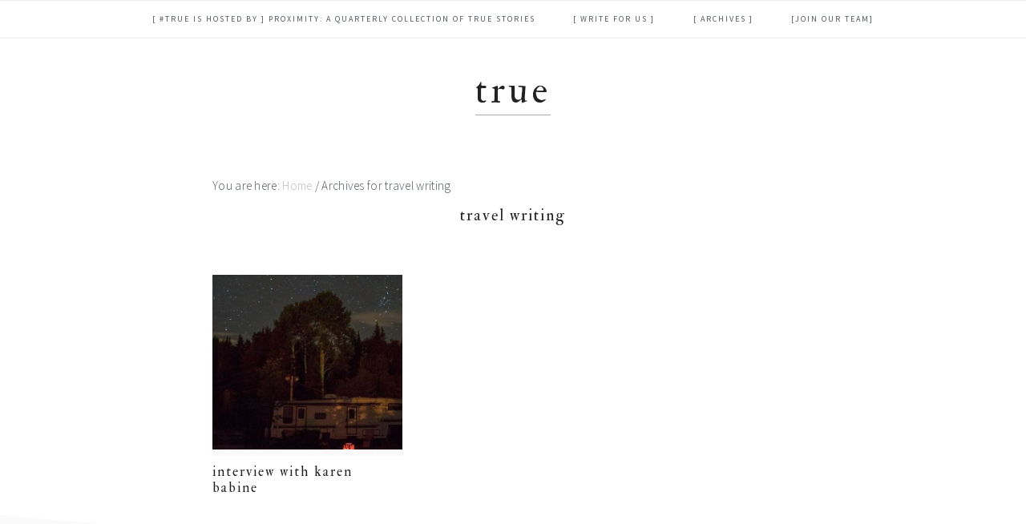

--- FILE ---
content_type: text/html; charset=UTF-8
request_url: https://true.proximitymagazine.org/tag/travel-writing/
body_size: 5428
content:
<!DOCTYPE html>
<html lang="en-US" prefix="og: http://ogp.me/ns# fb: http://ogp.me/ns/fb# article: http://ogp.me/ns/article#">
<head >
<meta charset="UTF-8" />
		<meta name="robots" content="noindex" />
		<meta name="viewport" content="width=device-width, initial-scale=1" />
<title>Travel Writing | True</title>
<meta name='robots' content='max-image-preview:large' />

<!-- SEO Ultimate Plus (https://seoultimateplus.com) -->
<!-- /SEO Ultimate Plus -->

<link rel='dns-prefetch' href='//s0.wp.com' />
<link rel='dns-prefetch' href='//secure.gravatar.com' />
<link rel='dns-prefetch' href='//maxcdn.bootstrapcdn.com' />
<link rel='dns-prefetch' href='//fonts.googleapis.com' />
<link rel='dns-prefetch' href='//s.w.org' />
<link rel="alternate" type="application/rss+xml" title="True &raquo; Feed" href="https://true.proximitymagazine.org/feed/" />
<link rel="alternate" type="application/rss+xml" title="True &raquo; Comments Feed" href="https://true.proximitymagazine.org/comments/feed/" />
<link rel="alternate" type="application/rss+xml" title="True &raquo; travel writing Tag Feed" href="https://true.proximitymagazine.org/tag/travel-writing/feed/" />
<link rel="canonical" href="https://true.proximitymagazine.org/tag/travel-writing/" />
		<script type="text/javascript">
			window._wpemojiSettings = {"baseUrl":"https:\/\/s.w.org\/images\/core\/emoji\/13.0.1\/72x72\/","ext":".png","svgUrl":"https:\/\/s.w.org\/images\/core\/emoji\/13.0.1\/svg\/","svgExt":".svg","source":{"concatemoji":"https:\/\/true.proximitymagazine.org\/wp-includes\/js\/wp-emoji-release.min.js?ver=5.7.7"}};
			!function(e,a,t){var n,r,o,i=a.createElement("canvas"),p=i.getContext&&i.getContext("2d");function s(e,t){var a=String.fromCharCode;p.clearRect(0,0,i.width,i.height),p.fillText(a.apply(this,e),0,0);e=i.toDataURL();return p.clearRect(0,0,i.width,i.height),p.fillText(a.apply(this,t),0,0),e===i.toDataURL()}function c(e){var t=a.createElement("script");t.src=e,t.defer=t.type="text/javascript",a.getElementsByTagName("head")[0].appendChild(t)}for(o=Array("flag","emoji"),t.supports={everything:!0,everythingExceptFlag:!0},r=0;r<o.length;r++)t.supports[o[r]]=function(e){if(!p||!p.fillText)return!1;switch(p.textBaseline="top",p.font="600 32px Arial",e){case"flag":return s([127987,65039,8205,9895,65039],[127987,65039,8203,9895,65039])?!1:!s([55356,56826,55356,56819],[55356,56826,8203,55356,56819])&&!s([55356,57332,56128,56423,56128,56418,56128,56421,56128,56430,56128,56423,56128,56447],[55356,57332,8203,56128,56423,8203,56128,56418,8203,56128,56421,8203,56128,56430,8203,56128,56423,8203,56128,56447]);case"emoji":return!s([55357,56424,8205,55356,57212],[55357,56424,8203,55356,57212])}return!1}(o[r]),t.supports.everything=t.supports.everything&&t.supports[o[r]],"flag"!==o[r]&&(t.supports.everythingExceptFlag=t.supports.everythingExceptFlag&&t.supports[o[r]]);t.supports.everythingExceptFlag=t.supports.everythingExceptFlag&&!t.supports.flag,t.DOMReady=!1,t.readyCallback=function(){t.DOMReady=!0},t.supports.everything||(n=function(){t.readyCallback()},a.addEventListener?(a.addEventListener("DOMContentLoaded",n,!1),e.addEventListener("load",n,!1)):(e.attachEvent("onload",n),a.attachEvent("onreadystatechange",function(){"complete"===a.readyState&&t.readyCallback()})),(n=t.source||{}).concatemoji?c(n.concatemoji):n.wpemoji&&n.twemoji&&(c(n.twemoji),c(n.wpemoji)))}(window,document,window._wpemojiSettings);
		</script>
		<style type="text/css">
img.wp-smiley,
img.emoji {
	display: inline !important;
	border: none !important;
	box-shadow: none !important;
	height: 1em !important;
	width: 1em !important;
	margin: 0 .07em !important;
	vertical-align: -0.1em !important;
	background: none !important;
	padding: 0 !important;
}
</style>
	<link rel='stylesheet' id='validate-engine-css-css'  href='https://true.proximitymagazine.org/wp-content/plugins/wysija-newsletters/css/validationEngine.jquery.css?ver=2.10.2' type='text/css' media='all' />
<link rel='stylesheet' id='cookd-pro-theme-css'  href='https://true.proximitymagazine.org/wp-content/themes/cookd-pro/style.css?ver=1.0.1' type='text/css' media='all' />
<link rel='stylesheet' id='wp-block-library-css'  href='https://true.proximitymagazine.org/wp-includes/css/dist/block-library/style.min.css?ver=5.7.7' type='text/css' media='all' />
<link rel='stylesheet' id='su-plugin-seo.front-css'  href='https://true.proximitymagazine.org/wp-content/plugins/seo-ultimate-plus/plugin/seo.front.css?ver=2.0.7' type='text/css' media='all' />
<link rel='stylesheet' id='dashicons-css'  href='https://true.proximitymagazine.org/wp-includes/css/dashicons.min.css?ver=5.7.7' type='text/css' media='all' />
<link rel='stylesheet' id='font-awesome-css'  href='//maxcdn.bootstrapcdn.com/font-awesome/latest/css/font-awesome.min.css?ver=5.7.7' type='text/css' media='all' />
<link rel='stylesheet' id='cookd-google-fonts-css'  href='//fonts.googleapis.com/css?family=IM+Fell+Double+Pica%3A400%2C400italic%7CSource+Sans+Pro%3A300%2C300italic%2C400%2C400italic%2C600%2C600italic&#038;ver=1.0.1' type='text/css' media='all' />
<link rel='stylesheet' id='simple-social-icons-font-css'  href='https://true.proximitymagazine.org/wp-content/plugins/simple-social-icons/css/style.css?ver=2.0.1' type='text/css' media='all' />
<link rel='stylesheet' id='heart-this-css'  href='https://true.proximitymagazine.org/wp-content/plugins/heart-this/css/heart-this.min.css?ver=0.1.0' type='text/css' media='all' />
<link rel='stylesheet' id='jetpack_css-css'  href='https://true.proximitymagazine.org/wp-content/plugins/jetpack/css/jetpack.css?ver=5.9.2' type='text/css' media='all' />
<script type='text/javascript' src='https://true.proximitymagazine.org/wp-includes/js/jquery/jquery.min.js?ver=3.5.1' id='jquery-core-js'></script>
<script type='text/javascript' src='https://true.proximitymagazine.org/wp-includes/js/jquery/jquery-migrate.min.js?ver=3.3.2' id='jquery-migrate-js'></script>
<script type='text/javascript' src='https://true.proximitymagazine.org/wp-content/plugins/simple-social-icons/svgxuse.js?ver=1.1.21' id='svg-x-use-js'></script>
<link rel="https://api.w.org/" href="https://true.proximitymagazine.org/wp-json/" /><link rel="alternate" type="application/json" href="https://true.proximitymagazine.org/wp-json/wp/v2/tags/295" /><link rel="EditURI" type="application/rsd+xml" title="RSD" href="https://true.proximitymagazine.org/xmlrpc.php?rsd" />
<style type="text/css"> .enews .screenread {
	height: 1px;
    left: -1000em;
    overflow: hidden;
    position: absolute;
    top: -1000em;
    width: 1px; } </style>
<link rel='dns-prefetch' href='//v0.wordpress.com'/>
<style type='text/css'>img#wpstats{display:none}</style><link rel="icon" href="https://true.proximitymagazine.org/wp-content/themes/cookd-pro/images/favicon.ico" />
<link rel="pingback" href="https://true.proximitymagazine.org/xmlrpc.php" />
<style type="text/css" media="screen"> .simple-social-icons ul li a, .simple-social-icons ul li a:hover, .simple-social-icons ul li a:focus { background-color: #ffffff !important; border-radius: 27px; color: #636363 !important; border: 1px #636363 solid !important; font-size: 14px; padding: 7px; }  .simple-social-icons ul li a:hover, .simple-social-icons ul li a:focus { background-color: #ffffff !important; border-color: #c1c1c1 !important; color: #c1c1c1 !important; }  .simple-social-icons ul li a:focus { outline: 1px dotted #ffffff !important; }</style>
<script type='text/javascript' src='https://true.proximitymagazine.org/wp-content/plugins/wp-spamshield/js/jscripts.php'></script> 
</head>
<body class="archive tag tag-travel-writing tag-295 header-full-width full-width-slim genesis-breadcrumbs-visible genesis-footer-widgets-visible cookd" itemscope itemtype="https://schema.org/WebPage"><div class="site-container"><ul class="genesis-skip-link"><li><a href="#genesis-nav-primary" class="screen-reader-shortcut"> Skip to primary navigation</a></li><li><a href="#genesis-content" class="screen-reader-shortcut"> Skip to main content</a></li><li><a href="#genesis-sidebar-primary" class="screen-reader-shortcut"> Skip to primary sidebar</a></li><li><a href="#genesis-footer-widgets" class="screen-reader-shortcut"> Skip to footer</a></li></ul><nav class="nav-primary" aria-label="Main" itemscope itemtype="https://schema.org/SiteNavigationElement" id="genesis-nav-primary"><div class="wrap"><ul id="menu-homepage" class="menu genesis-nav-menu menu-primary"><li id="menu-item-2007" class="menu-item menu-item-type-custom menu-item-object-custom menu-item-home menu-item-has-children menu-item-2007"><a href="http://true.proximitymagazine.org" itemprop="url"><span itemprop="name">[ #True is hosted by ] Proximity: a quarterly collection of true stories</span></a>
<ul class="sub-menu">
	<li id="menu-item-2325" class="menu-item menu-item-type-custom menu-item-object-custom menu-item-2325"><a href="http://www.proximitymagazine.org" itemprop="url"><span itemprop="name">Latest Issue</span></a></li>
	<li id="menu-item-2326" class="menu-item menu-item-type-custom menu-item-object-custom menu-item-2326"><a href="http://proximitymagazine.org/submissions/" itemprop="url"><span itemprop="name">Themed Submission Calls</span></a></li>
</ul>
</li>
<li id="menu-item-2287" class="menu-item menu-item-type-post_type menu-item-object-page menu-item-2287"><a href="https://true.proximitymagazine.org/writeforus/" itemprop="url"><span itemprop="name">[ Write for Us ]</span></a></li>
<li id="menu-item-2719" class="menu-item menu-item-type-custom menu-item-object-custom menu-item-home menu-item-has-children menu-item-2719"><a href="http://true.proximitymagazine.org" itemprop="url"><span itemprop="name">[ Archives ]</span></a>
<ul class="sub-menu">
	<li id="menu-item-2723" class="menu-item menu-item-type-taxonomy menu-item-object-category menu-item-2723"><a href="https://true.proximitymagazine.org/category/craft/" itemprop="url"><span itemprop="name">Craft</span></a></li>
	<li id="menu-item-2721" class="menu-item menu-item-type-taxonomy menu-item-object-category menu-item-2721"><a href="https://true.proximitymagazine.org/category/flotsam/" itemprop="url"><span itemprop="name">Flotsam</span></a></li>
	<li id="menu-item-2720" class="menu-item menu-item-type-taxonomy menu-item-object-category menu-item-2720"><a href="https://true.proximitymagazine.org/category/in-conversation/" itemprop="url"><span itemprop="name">In Conversation</span></a></li>
	<li id="menu-item-2722" class="menu-item menu-item-type-taxonomy menu-item-object-category menu-item-2722"><a href="https://true.proximitymagazine.org/category/proximitys-quarterly/" itemprop="url"><span itemprop="name">Proximity&#8217;s Quarterly</span></a></li>
	<li id="menu-item-2724" class="menu-item menu-item-type-taxonomy menu-item-object-category menu-item-2724"><a href="https://true.proximitymagazine.org/category/review/" itemprop="url"><span itemprop="name">Review</span></a></li>
</ul>
</li>
<li id="menu-item-3416" class="menu-item menu-item-type-post_type menu-item-object-page menu-item-3416"><a href="https://true.proximitymagazine.org/join-our-team/" itemprop="url"><span itemprop="name">[Join Our Team]</span></a></li>
</ul></div></nav><header class="site-header" itemscope itemtype="https://schema.org/WPHeader"><div class="wrap"><div class="title-area"><p class="site-title" itemprop="headline"><a href="https://true.proximitymagazine.org/">True</a></p><p class="site-description" itemprop="description">weekly conversations on the world of telling true stories, by Proximity</p></div></div></header><div class="site-inner"><div class="content-sidebar-wrap"><main class="content" id="genesis-content"><div class="breadcrumb" itemscope itemtype="https://schema.org/BreadcrumbList">You are here: <span class="breadcrumb-link-wrap" itemprop="itemListElement" itemscope itemtype="https://schema.org/ListItem"><a class="breadcrumb-link" href="https://true.proximitymagazine.org/" itemprop="item"><span class="breadcrumb-link-text-wrap" itemprop="name">Home</span></a><meta itemprop="position" content="1"></span> <span aria-label="breadcrumb separator">/</span> Archives for travel writing</div><div class="archive-description taxonomy-archive-description taxonomy-description"><h1 class="archive-title">travel writing</h1></div><article class="simple-grid one-third odd first post-3227 post type-post status-publish format-standard has-post-thumbnail category-proximitys-quarterly tag-camping tag-karen-babine tag-minnesota tag-place-writing tag-travel-writing tag-water-and-what-we-know entry" aria-label="Interview with Karen Babine" itemscope itemtype="https://schema.org/CreativeWork"><header class="entry-header"><a class="entry-image-link" href="https://true.proximitymagazine.org/2017/08/17/karenbabine/" aria-hidden="true" tabindex="-1"><img width="500" height="460" src="https://true.proximitymagazine.org/wp-content/uploads/2017/08/150293376018205-500x460.jpeg" class=" post-image entry-image" alt="" loading="lazy" itemprop="image" /></a><h2 class="entry-title" itemprop="headline"><a class="entry-title-link" rel="bookmark" href="https://true.proximitymagazine.org/2017/08/17/karenbabine/">Interview with Karen Babine</a></h2>
</header><div class="entry-content" itemprop="text"></div><footer class="entry-footer"></footer></article></main></div></div><div class="footer-widgets" id="genesis-footer-widgets"><h2 class="genesis-sidebar-title screen-reader-text">Footer</h2><div class="wrap"><div class="widget-area footer-widgets-1 footer-widget-area"><section id="simple-social-icons-2" class="widget simple-social-icons"><div class="widget-wrap"><ul class="aligncenter"><li class="ssi-email"><a href="mailto:team@proximitymagazine.org" target="_blank"><svg role="img" class="social-email" aria-labelledby="social-email"><title id="social-email">Email</title><use xlink:href="https://true.proximitymagazine.org/wp-content/plugins/simple-social-icons/symbol-defs.svg#social-email"></use></svg></a></li><li class="ssi-facebook"><a href="https://www.facebook.com/proxmag/" target="_blank"><svg role="img" class="social-facebook" aria-labelledby="social-facebook"><title id="social-facebook">Facebook</title><use xlink:href="https://true.proximitymagazine.org/wp-content/plugins/simple-social-icons/symbol-defs.svg#social-facebook"></use></svg></a></li><li class="ssi-twitter"><a href="https://www.twitter.com/proximitymag/" target="_blank"><svg role="img" class="social-twitter" aria-labelledby="social-twitter"><title id="social-twitter">Twitter</title><use xlink:href="https://true.proximitymagazine.org/wp-content/plugins/simple-social-icons/symbol-defs.svg#social-twitter"></use></svg></a></li></ul></div></section>
</div><div class="widget-area footer-widgets-2 footer-widget-area"><section id="search-3" class="widget widget_search"><div class="widget-wrap"><form class="search-form" method="get" action="https://true.proximitymagazine.org/" role="search" itemprop="potentialAction" itemscope itemtype="https://schema.org/SearchAction"><label class="search-form-label screen-reader-text" for="searchform-1">Search this website</label><input class="search-form-input" type="search" name="s" id="searchform-1" placeholder="Search this website" itemprop="query-input"><input class="search-form-submit" type="submit" value="&#xf002;"><meta content="https://true.proximitymagazine.org/?s={s}" itemprop="target"></form></div></section>
<section id="text-2" class="widget widget_text"><div class="widget-wrap">			<div class="textwidget"> <form style="border:1px solid #ccc;padding:3px;text-align:center;" action="https://tinyletter.com/proximitymag" method="post" target="popupwindow" onsubmit="window.open('https://tinyletter.com/proximitymag', 'popupwindow', 'scrollbars=yes,width=800,height=600');return true"><p><label for="tlemail">Sign up for Proximity's TinyLetter!</label></p><p><input type="text" style="width:140px" name="email" id="tlemail" /></p><input type="hidden" value="1" name="embed"/><input type="submit" value="Subscribe" /><p><a href="https://tinyletter.com" target="_blank" rel="noopener"></a></p></form>
         </div>
		</div></section>
</div><div class="widget-area footer-widgets-3 footer-widget-area">
		<section id="recent-posts-3" class="widget widget_recent_entries"><div class="widget-wrap">
		<h3 class="widgettitle widget-title">Recent Posts</h3>

		<ul>
											<li>
					<a href="https://true.proximitymagazine.org/2019/09/07/chelsea-biondolillos-the-skinned-bird/">Chelsea Biondolillo&#8217;s &#8220;The Skinned Bird&#8221;</a>
									</li>
											<li>
					<a href="https://true.proximitymagazine.org/2019/07/16/catnapping/">Catnapping</a>
									</li>
											<li>
					<a href="https://true.proximitymagazine.org/2019/06/28/the-time-i-changed-history-with-a-fourth-grade-writing-assignment/">The Time I Changed History With a Fourth-Grade Writing Assignment</a>
									</li>
											<li>
					<a href="https://true.proximitymagazine.org/2019/05/24/let-it-be-the-lilac-in-us-poetry/">Let It Be: The Lilac in US Poetry</a>
									</li>
											<li>
					<a href="https://true.proximitymagazine.org/2019/03/22/the-rhythm-of-chronic-illness-a-review-of-youve-been-so-lucky-already-by-alethea-black/">The Rhythm of Chronic Illness: A Review of &#8220;You’ve Been So Lucky Already&#8221; by Alethea Black</a>
									</li>
											<li>
					<a href="https://true.proximitymagazine.org/2019/03/11/an-interview-with-essay-prize-winner-alison-powell/">An Interview with Alison Powell, Proximity&#8217;s 2018 Essay Prize winner</a>
									</li>
											<li>
					<a href="https://true.proximitymagazine.org/2019/02/21/the-beauty-in-the-mundane-a-review-of-the-podcasts-everything-is-alive-and-wonderful/">Beauty In the Mundane: A Review of the Podcasts &#8220;Everything Is Alive&#8221; and &#8220;Wonderful!&#8221;</a>
									</li>
					</ul>

		</div></section>
</div><div class="widget-area footer-widgets-4 footer-widget-area"><section id="twitter_timeline-2" class="widget widget_twitter_timeline"><div class="widget-wrap"><a class="twitter-timeline" data-theme="light" data-link-color="#f96e5b" data-border-color="#e8e8e8" data-tweet-limit="1" data-lang="EN" data-partner="jetpack" href="https://twitter.com/ProximityMag">My Tweets</a></div></section>
</div></div></div><footer class="site-footer" itemscope itemtype="https://schema.org/WPFooter"><div class="wrap"><p>Copyright&#x000A9;&nbsp;2026 &middot; <a href="http://feastdesignco.com/cookd/">Cookd Pro Theme</a> by <a href="http://feastdesignco.com/">Shay Bocks</a></p></div></footer></div>
<script type='text/javascript'>
/* <![CDATA[ */
r3f5x9JS=escape(document['referrer']);
hf4N='836f4519c6d5b07ef33e53cb84841c51';
hf4V='16af45dc79f14a6f23fc69cfe00908c6';
jQuery(document).ready(function($){var e="#commentform, .comment-respond form, .comment-form, #lostpasswordform, #registerform, #loginform, #login_form, #wpss_contact_form";$(e).submit(function(){$("<input>").attr("type","hidden").attr("name","r3f5x9JS").attr("value",r3f5x9JS).appendTo(e);$("<input>").attr("type","hidden").attr("name",hf4N).attr("value",hf4V).appendTo(e);return true;});$("#comment").attr({minlength:"15",maxlength:"15360"})});
/* ]]> */
</script> 
	<div style="display:none">
	</div>
<div id="su-footer-links" style="text-align: center;"></div><script type='text/javascript' src='https://s0.wp.com/wp-content/js/devicepx-jetpack.js?ver=202605' id='devicepx-js'></script>
<script type='text/javascript' src='https://secure.gravatar.com/js/gprofiles.js?ver=2026Janaa' id='grofiles-cards-js'></script>
<script type='text/javascript' id='wpgroho-js-extra'>
/* <![CDATA[ */
var WPGroHo = {"my_hash":""};
/* ]]> */
</script>
<script type='text/javascript' src='https://true.proximitymagazine.org/wp-content/plugins/jetpack/modules/wpgroho.js?ver=5.7.7' id='wpgroho-js'></script>
<script type='text/javascript' src='https://true.proximitymagazine.org/wp-content/themes/genesis/lib/js/skip-links.min.js?ver=3.3.3' id='skip-links-js'></script>
<script type='text/javascript' src='https://true.proximitymagazine.org/wp-content/themes/cookd-pro/js/general.js?ver=1.0.1' id='cookd-general-js'></script>
<script type='text/javascript' src='https://true.proximitymagazine.org/wp-content/plugins/jetpack/_inc/build/twitter-timeline.min.js?ver=4.0.0' id='jetpack-twitter-timeline-js'></script>
<script type='text/javascript' id='heart-this-js-extra'>
/* <![CDATA[ */
var heartThis = {"ajaxURL":"https:\/\/true.proximitymagazine.org\/wp-admin\/admin-ajax.php","ajaxNonce":"865ed4e5ad"};
/* ]]> */
</script>
<script type='text/javascript' src='https://true.proximitymagazine.org/wp-content/plugins/heart-this/js/heartThis.pkgd.min.js?ver=0.1.0' id='heart-this-js'></script>
<script type='text/javascript' src='https://true.proximitymagazine.org/wp-content/plugins/wp-spamshield/js/jscripts-ftr-min.js' id='wpss-jscripts-ftr-js'></script>
<script type='text/javascript' src='https://true.proximitymagazine.org/wp-includes/js/wp-embed.min.js?ver=5.7.7' id='wp-embed-js'></script>
<script type='text/javascript' src='https://stats.wp.com/e-202605.js' async='async' defer='defer'></script>
<script type='text/javascript'>
	_stq = window._stq || [];
	_stq.push([ 'view', {v:'ext',j:'1:5.9.2',blog:'121926015',post:'0',tz:'-5',srv:'true.proximitymagazine.org'} ]);
	_stq.push([ 'clickTrackerInit', '121926015', '0' ]);
</script>
</body></html>


--- FILE ---
content_type: application/javascript; charset=UTF-8
request_url: https://true.proximitymagazine.org/wp-content/plugins/wp-spamshield/js/jscripts.php
body_size: 547
content:
function wpss_set_ckh(n,v,e,p,d,s){var t=new Date;t.setTime(t.getTime());if(e){e=e*1e3}var u=new Date(t.getTime()+e);document.cookie=n+'='+escape(v)+(e?';expires='+u.toGMTString()+';max-age='+e/1e3+';':'')+(p?';path='+p:'')+(d?';domain='+d:'')+(s?';secure':'')}function wpss_init_ckh(){wpss_set_ckh('d4a5200c89e157a701d40bff092bee45','8639de734f20f868fe7c97eb2bd30fd4','14400','/','true.proximitymagazine.org','secure');wpss_set_ckh('SJECT2601','CKON2601','3600','/','true.proximitymagazine.org','secure');}wpss_init_ckh();jQuery(document).ready(function($){var h="form[method='post']";$(h).submit(function(){$('<input>').attr('type','hidden').attr('name','0c56df4974caea40910104829fca7753').attr('value','b88e8d90067bb38190cd2b8a0fb5e15c').appendTo(h);return true;})});
// Generated in: 0.000517 seconds
